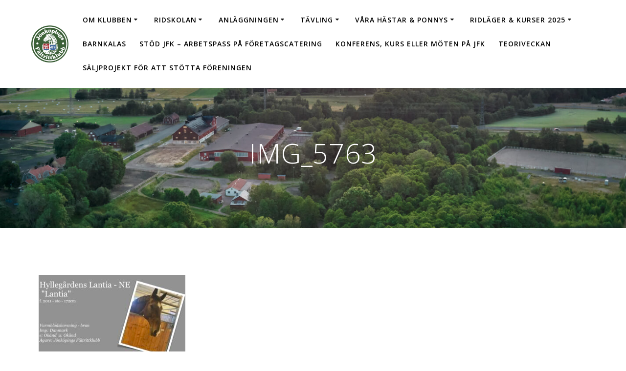

--- FILE ---
content_type: text/html; charset=UTF-8
request_url: http://www.jonkopingsfaltrittklubb.se/klubben/personal/img_5763/
body_size: 10215
content:
<!DOCTYPE html>
<html lang="sv-SE">
<head>
    <meta charset="UTF-8">
    <meta name="viewport" content="width=device-width, initial-scale=1">
    <link rel="profile" href="http://gmpg.org/xfn/11">

	    <script>
        (function (exports, d) {
            var _isReady = false,
                _event,
                _fns = [];

            function onReady(event) {
                d.removeEventListener("DOMContentLoaded", onReady);
                _isReady = true;
                _event = event;
                _fns.forEach(function (_fn) {
                    var fn = _fn[0],
                        context = _fn[1];
                    fn.call(context || exports, window.jQuery);
                });
            }

            function onReadyIe(event) {
                if (d.readyState === "complete") {
                    d.detachEvent("onreadystatechange", onReadyIe);
                    _isReady = true;
                    _event = event;
                    _fns.forEach(function (_fn) {
                        var fn = _fn[0],
                            context = _fn[1];
                        fn.call(context || exports, event);
                    });
                }
            }

            d.addEventListener && d.addEventListener("DOMContentLoaded", onReady) ||
            d.attachEvent && d.attachEvent("onreadystatechange", onReadyIe);

            function domReady(fn, context) {
                if (_isReady) {
                    fn.call(context, _event);
                }

                _fns.push([fn, context]);
            }

            exports.mesmerizeDomReady = domReady;
        })(window, document);
    </script>
	<meta name='robots' content='index, follow, max-image-preview:large, max-snippet:-1, max-video-preview:-1' />

	<!-- This site is optimized with the Yoast SEO plugin v19.6.1 - https://yoast.com/wordpress/plugins/seo/ -->
	<title>IMG_5763 - Jönköpings Fältrittklubb</title>
	<link rel="canonical" href="http://www.jonkopingsfaltrittklubb.se/wp-content/uploads/IMG_5763.jpeg" />
	<meta property="og:locale" content="sv_SE" />
	<meta property="og:type" content="article" />
	<meta property="og:title" content="IMG_5763 - Jönköpings Fältrittklubb" />
	<meta property="og:url" content="http://www.jonkopingsfaltrittklubb.se/wp-content/uploads/IMG_5763.jpeg" />
	<meta property="og:site_name" content="Jönköpings Fältrittklubb" />
	<meta property="article:publisher" content="https://www.facebook.com/jonkopingsfaltrittklubb/" />
	<meta property="og:image" content="http://www.jonkopingsfaltrittklubb.se/wp-content/uploads/IMG_5763.jpeg" />
	<meta property="og:image:width" content="533" />
	<meta property="og:image:height" content="492" />
	<meta property="og:image:type" content="image/jpeg" />
	<meta name="twitter:card" content="summary" />
	<script type="application/ld+json" class="yoast-schema-graph">{"@context":"https://schema.org","@graph":[{"@type":"WebPage","@id":"http://www.jonkopingsfaltrittklubb.se/wp-content/uploads/IMG_5763.jpeg","url":"http://www.jonkopingsfaltrittklubb.se/wp-content/uploads/IMG_5763.jpeg","name":"IMG_5763 - Jönköpings Fältrittklubb","isPartOf":{"@id":"http://www.jonkopingsfaltrittklubb.se/#website"},"primaryImageOfPage":{"@id":"http://www.jonkopingsfaltrittklubb.se/wp-content/uploads/IMG_5763.jpeg#primaryimage"},"image":{"@id":"http://www.jonkopingsfaltrittklubb.se/wp-content/uploads/IMG_5763.jpeg#primaryimage"},"thumbnailUrl":"http://www.jonkopingsfaltrittklubb.se/wp-content/uploads/IMG_5763.jpeg","datePublished":"2022-12-10T06:39:37+00:00","dateModified":"2022-12-10T06:39:37+00:00","breadcrumb":{"@id":"http://www.jonkopingsfaltrittklubb.se/wp-content/uploads/IMG_5763.jpeg#breadcrumb"},"inLanguage":"sv-SE","potentialAction":[{"@type":"ReadAction","target":["http://www.jonkopingsfaltrittklubb.se/wp-content/uploads/IMG_5763.jpeg"]}]},{"@type":"ImageObject","inLanguage":"sv-SE","@id":"http://www.jonkopingsfaltrittklubb.se/wp-content/uploads/IMG_5763.jpeg#primaryimage","url":"http://www.jonkopingsfaltrittklubb.se/wp-content/uploads/IMG_5763.jpeg","contentUrl":"http://www.jonkopingsfaltrittklubb.se/wp-content/uploads/IMG_5763.jpeg","width":533,"height":492},{"@type":"BreadcrumbList","@id":"http://www.jonkopingsfaltrittklubb.se/wp-content/uploads/IMG_5763.jpeg#breadcrumb","itemListElement":[{"@type":"ListItem","position":1,"name":"Hem","item":"http://www.jonkopingsfaltrittklubb.se/"},{"@type":"ListItem","position":2,"name":"Om klubben","item":"https://www.jonkopingsfaltrittklubb.se/klubben/"},{"@type":"ListItem","position":3,"name":"Personal","item":"https://www.jonkopingsfaltrittklubb.se/klubben/personal/"},{"@type":"ListItem","position":4,"name":"IMG_5763"}]},{"@type":"WebSite","@id":"http://www.jonkopingsfaltrittklubb.se/#website","url":"http://www.jonkopingsfaltrittklubb.se/","name":"Jönköpings Fältrittklubb","description":"","publisher":{"@id":"http://www.jonkopingsfaltrittklubb.se/#organization"},"potentialAction":[{"@type":"SearchAction","target":{"@type":"EntryPoint","urlTemplate":"http://www.jonkopingsfaltrittklubb.se/?s={search_term_string}"},"query-input":"required name=search_term_string"}],"inLanguage":"sv-SE"},{"@type":"Organization","@id":"http://www.jonkopingsfaltrittklubb.se/#organization","name":"Jönköpings Fältrittklubb","url":"http://www.jonkopingsfaltrittklubb.se/","sameAs":["https://www.facebook.com/jonkopingsfaltrittklubb/"],"logo":{"@type":"ImageObject","inLanguage":"sv-SE","@id":"http://www.jonkopingsfaltrittklubb.se/#/schema/logo/image/","url":"http://www.jonkopingsfaltrittklubb.se/wp-content/uploads/JFKLOGGA.jpg","contentUrl":"http://www.jonkopingsfaltrittklubb.se/wp-content/uploads/JFKLOGGA.jpg","width":512,"height":512,"caption":"Jönköpings Fältrittklubb"},"image":{"@id":"http://www.jonkopingsfaltrittklubb.se/#/schema/logo/image/"}}]}</script>
	<!-- / Yoast SEO plugin. -->


<link rel='dns-prefetch' href='//fonts.googleapis.com' />
<link rel="alternate" type="application/rss+xml" title="Jönköpings Fältrittklubb &raquo; Webbflöde" href="http://www.jonkopingsfaltrittklubb.se/feed/" />
<script type="text/javascript">
/* <![CDATA[ */
window._wpemojiSettings = {"baseUrl":"https:\/\/s.w.org\/images\/core\/emoji\/14.0.0\/72x72\/","ext":".png","svgUrl":"https:\/\/s.w.org\/images\/core\/emoji\/14.0.0\/svg\/","svgExt":".svg","source":{"concatemoji":"http:\/\/www.jonkopingsfaltrittklubb.se\/wp-includes\/js\/wp-emoji-release.min.js?ver=6.4.7"}};
/*! This file is auto-generated */
!function(i,n){var o,s,e;function c(e){try{var t={supportTests:e,timestamp:(new Date).valueOf()};sessionStorage.setItem(o,JSON.stringify(t))}catch(e){}}function p(e,t,n){e.clearRect(0,0,e.canvas.width,e.canvas.height),e.fillText(t,0,0);var t=new Uint32Array(e.getImageData(0,0,e.canvas.width,e.canvas.height).data),r=(e.clearRect(0,0,e.canvas.width,e.canvas.height),e.fillText(n,0,0),new Uint32Array(e.getImageData(0,0,e.canvas.width,e.canvas.height).data));return t.every(function(e,t){return e===r[t]})}function u(e,t,n){switch(t){case"flag":return n(e,"\ud83c\udff3\ufe0f\u200d\u26a7\ufe0f","\ud83c\udff3\ufe0f\u200b\u26a7\ufe0f")?!1:!n(e,"\ud83c\uddfa\ud83c\uddf3","\ud83c\uddfa\u200b\ud83c\uddf3")&&!n(e,"\ud83c\udff4\udb40\udc67\udb40\udc62\udb40\udc65\udb40\udc6e\udb40\udc67\udb40\udc7f","\ud83c\udff4\u200b\udb40\udc67\u200b\udb40\udc62\u200b\udb40\udc65\u200b\udb40\udc6e\u200b\udb40\udc67\u200b\udb40\udc7f");case"emoji":return!n(e,"\ud83e\udef1\ud83c\udffb\u200d\ud83e\udef2\ud83c\udfff","\ud83e\udef1\ud83c\udffb\u200b\ud83e\udef2\ud83c\udfff")}return!1}function f(e,t,n){var r="undefined"!=typeof WorkerGlobalScope&&self instanceof WorkerGlobalScope?new OffscreenCanvas(300,150):i.createElement("canvas"),a=r.getContext("2d",{willReadFrequently:!0}),o=(a.textBaseline="top",a.font="600 32px Arial",{});return e.forEach(function(e){o[e]=t(a,e,n)}),o}function t(e){var t=i.createElement("script");t.src=e,t.defer=!0,i.head.appendChild(t)}"undefined"!=typeof Promise&&(o="wpEmojiSettingsSupports",s=["flag","emoji"],n.supports={everything:!0,everythingExceptFlag:!0},e=new Promise(function(e){i.addEventListener("DOMContentLoaded",e,{once:!0})}),new Promise(function(t){var n=function(){try{var e=JSON.parse(sessionStorage.getItem(o));if("object"==typeof e&&"number"==typeof e.timestamp&&(new Date).valueOf()<e.timestamp+604800&&"object"==typeof e.supportTests)return e.supportTests}catch(e){}return null}();if(!n){if("undefined"!=typeof Worker&&"undefined"!=typeof OffscreenCanvas&&"undefined"!=typeof URL&&URL.createObjectURL&&"undefined"!=typeof Blob)try{var e="postMessage("+f.toString()+"("+[JSON.stringify(s),u.toString(),p.toString()].join(",")+"));",r=new Blob([e],{type:"text/javascript"}),a=new Worker(URL.createObjectURL(r),{name:"wpTestEmojiSupports"});return void(a.onmessage=function(e){c(n=e.data),a.terminate(),t(n)})}catch(e){}c(n=f(s,u,p))}t(n)}).then(function(e){for(var t in e)n.supports[t]=e[t],n.supports.everything=n.supports.everything&&n.supports[t],"flag"!==t&&(n.supports.everythingExceptFlag=n.supports.everythingExceptFlag&&n.supports[t]);n.supports.everythingExceptFlag=n.supports.everythingExceptFlag&&!n.supports.flag,n.DOMReady=!1,n.readyCallback=function(){n.DOMReady=!0}}).then(function(){return e}).then(function(){var e;n.supports.everything||(n.readyCallback(),(e=n.source||{}).concatemoji?t(e.concatemoji):e.wpemoji&&e.twemoji&&(t(e.twemoji),t(e.wpemoji)))}))}((window,document),window._wpemojiSettings);
/* ]]> */
</script>
<style id='wp-emoji-styles-inline-css' type='text/css'>

	img.wp-smiley, img.emoji {
		display: inline !important;
		border: none !important;
		box-shadow: none !important;
		height: 1em !important;
		width: 1em !important;
		margin: 0 0.07em !important;
		vertical-align: -0.1em !important;
		background: none !important;
		padding: 0 !important;
	}
</style>
<link rel='stylesheet' id='wp-block-library-css' href='http://www.jonkopingsfaltrittklubb.se/wp-includes/css/dist/block-library/style.min.css?ver=6.4.7' type='text/css' media='all' />
<style id='classic-theme-styles-inline-css' type='text/css'>
/*! This file is auto-generated */
.wp-block-button__link{color:#fff;background-color:#32373c;border-radius:9999px;box-shadow:none;text-decoration:none;padding:calc(.667em + 2px) calc(1.333em + 2px);font-size:1.125em}.wp-block-file__button{background:#32373c;color:#fff;text-decoration:none}
</style>
<style id='global-styles-inline-css' type='text/css'>
body{--wp--preset--color--black: #000000;--wp--preset--color--cyan-bluish-gray: #abb8c3;--wp--preset--color--white: #ffffff;--wp--preset--color--pale-pink: #f78da7;--wp--preset--color--vivid-red: #cf2e2e;--wp--preset--color--luminous-vivid-orange: #ff6900;--wp--preset--color--luminous-vivid-amber: #fcb900;--wp--preset--color--light-green-cyan: #7bdcb5;--wp--preset--color--vivid-green-cyan: #00d084;--wp--preset--color--pale-cyan-blue: #8ed1fc;--wp--preset--color--vivid-cyan-blue: #0693e3;--wp--preset--color--vivid-purple: #9b51e0;--wp--preset--gradient--vivid-cyan-blue-to-vivid-purple: linear-gradient(135deg,rgba(6,147,227,1) 0%,rgb(155,81,224) 100%);--wp--preset--gradient--light-green-cyan-to-vivid-green-cyan: linear-gradient(135deg,rgb(122,220,180) 0%,rgb(0,208,130) 100%);--wp--preset--gradient--luminous-vivid-amber-to-luminous-vivid-orange: linear-gradient(135deg,rgba(252,185,0,1) 0%,rgba(255,105,0,1) 100%);--wp--preset--gradient--luminous-vivid-orange-to-vivid-red: linear-gradient(135deg,rgba(255,105,0,1) 0%,rgb(207,46,46) 100%);--wp--preset--gradient--very-light-gray-to-cyan-bluish-gray: linear-gradient(135deg,rgb(238,238,238) 0%,rgb(169,184,195) 100%);--wp--preset--gradient--cool-to-warm-spectrum: linear-gradient(135deg,rgb(74,234,220) 0%,rgb(151,120,209) 20%,rgb(207,42,186) 40%,rgb(238,44,130) 60%,rgb(251,105,98) 80%,rgb(254,248,76) 100%);--wp--preset--gradient--blush-light-purple: linear-gradient(135deg,rgb(255,206,236) 0%,rgb(152,150,240) 100%);--wp--preset--gradient--blush-bordeaux: linear-gradient(135deg,rgb(254,205,165) 0%,rgb(254,45,45) 50%,rgb(107,0,62) 100%);--wp--preset--gradient--luminous-dusk: linear-gradient(135deg,rgb(255,203,112) 0%,rgb(199,81,192) 50%,rgb(65,88,208) 100%);--wp--preset--gradient--pale-ocean: linear-gradient(135deg,rgb(255,245,203) 0%,rgb(182,227,212) 50%,rgb(51,167,181) 100%);--wp--preset--gradient--electric-grass: linear-gradient(135deg,rgb(202,248,128) 0%,rgb(113,206,126) 100%);--wp--preset--gradient--midnight: linear-gradient(135deg,rgb(2,3,129) 0%,rgb(40,116,252) 100%);--wp--preset--font-size--small: 13px;--wp--preset--font-size--medium: 20px;--wp--preset--font-size--large: 36px;--wp--preset--font-size--x-large: 42px;--wp--preset--spacing--20: 0.44rem;--wp--preset--spacing--30: 0.67rem;--wp--preset--spacing--40: 1rem;--wp--preset--spacing--50: 1.5rem;--wp--preset--spacing--60: 2.25rem;--wp--preset--spacing--70: 3.38rem;--wp--preset--spacing--80: 5.06rem;--wp--preset--shadow--natural: 6px 6px 9px rgba(0, 0, 0, 0.2);--wp--preset--shadow--deep: 12px 12px 50px rgba(0, 0, 0, 0.4);--wp--preset--shadow--sharp: 6px 6px 0px rgba(0, 0, 0, 0.2);--wp--preset--shadow--outlined: 6px 6px 0px -3px rgba(255, 255, 255, 1), 6px 6px rgba(0, 0, 0, 1);--wp--preset--shadow--crisp: 6px 6px 0px rgba(0, 0, 0, 1);}:where(.is-layout-flex){gap: 0.5em;}:where(.is-layout-grid){gap: 0.5em;}body .is-layout-flow > .alignleft{float: left;margin-inline-start: 0;margin-inline-end: 2em;}body .is-layout-flow > .alignright{float: right;margin-inline-start: 2em;margin-inline-end: 0;}body .is-layout-flow > .aligncenter{margin-left: auto !important;margin-right: auto !important;}body .is-layout-constrained > .alignleft{float: left;margin-inline-start: 0;margin-inline-end: 2em;}body .is-layout-constrained > .alignright{float: right;margin-inline-start: 2em;margin-inline-end: 0;}body .is-layout-constrained > .aligncenter{margin-left: auto !important;margin-right: auto !important;}body .is-layout-constrained > :where(:not(.alignleft):not(.alignright):not(.alignfull)){max-width: var(--wp--style--global--content-size);margin-left: auto !important;margin-right: auto !important;}body .is-layout-constrained > .alignwide{max-width: var(--wp--style--global--wide-size);}body .is-layout-flex{display: flex;}body .is-layout-flex{flex-wrap: wrap;align-items: center;}body .is-layout-flex > *{margin: 0;}body .is-layout-grid{display: grid;}body .is-layout-grid > *{margin: 0;}:where(.wp-block-columns.is-layout-flex){gap: 2em;}:where(.wp-block-columns.is-layout-grid){gap: 2em;}:where(.wp-block-post-template.is-layout-flex){gap: 1.25em;}:where(.wp-block-post-template.is-layout-grid){gap: 1.25em;}.has-black-color{color: var(--wp--preset--color--black) !important;}.has-cyan-bluish-gray-color{color: var(--wp--preset--color--cyan-bluish-gray) !important;}.has-white-color{color: var(--wp--preset--color--white) !important;}.has-pale-pink-color{color: var(--wp--preset--color--pale-pink) !important;}.has-vivid-red-color{color: var(--wp--preset--color--vivid-red) !important;}.has-luminous-vivid-orange-color{color: var(--wp--preset--color--luminous-vivid-orange) !important;}.has-luminous-vivid-amber-color{color: var(--wp--preset--color--luminous-vivid-amber) !important;}.has-light-green-cyan-color{color: var(--wp--preset--color--light-green-cyan) !important;}.has-vivid-green-cyan-color{color: var(--wp--preset--color--vivid-green-cyan) !important;}.has-pale-cyan-blue-color{color: var(--wp--preset--color--pale-cyan-blue) !important;}.has-vivid-cyan-blue-color{color: var(--wp--preset--color--vivid-cyan-blue) !important;}.has-vivid-purple-color{color: var(--wp--preset--color--vivid-purple) !important;}.has-black-background-color{background-color: var(--wp--preset--color--black) !important;}.has-cyan-bluish-gray-background-color{background-color: var(--wp--preset--color--cyan-bluish-gray) !important;}.has-white-background-color{background-color: var(--wp--preset--color--white) !important;}.has-pale-pink-background-color{background-color: var(--wp--preset--color--pale-pink) !important;}.has-vivid-red-background-color{background-color: var(--wp--preset--color--vivid-red) !important;}.has-luminous-vivid-orange-background-color{background-color: var(--wp--preset--color--luminous-vivid-orange) !important;}.has-luminous-vivid-amber-background-color{background-color: var(--wp--preset--color--luminous-vivid-amber) !important;}.has-light-green-cyan-background-color{background-color: var(--wp--preset--color--light-green-cyan) !important;}.has-vivid-green-cyan-background-color{background-color: var(--wp--preset--color--vivid-green-cyan) !important;}.has-pale-cyan-blue-background-color{background-color: var(--wp--preset--color--pale-cyan-blue) !important;}.has-vivid-cyan-blue-background-color{background-color: var(--wp--preset--color--vivid-cyan-blue) !important;}.has-vivid-purple-background-color{background-color: var(--wp--preset--color--vivid-purple) !important;}.has-black-border-color{border-color: var(--wp--preset--color--black) !important;}.has-cyan-bluish-gray-border-color{border-color: var(--wp--preset--color--cyan-bluish-gray) !important;}.has-white-border-color{border-color: var(--wp--preset--color--white) !important;}.has-pale-pink-border-color{border-color: var(--wp--preset--color--pale-pink) !important;}.has-vivid-red-border-color{border-color: var(--wp--preset--color--vivid-red) !important;}.has-luminous-vivid-orange-border-color{border-color: var(--wp--preset--color--luminous-vivid-orange) !important;}.has-luminous-vivid-amber-border-color{border-color: var(--wp--preset--color--luminous-vivid-amber) !important;}.has-light-green-cyan-border-color{border-color: var(--wp--preset--color--light-green-cyan) !important;}.has-vivid-green-cyan-border-color{border-color: var(--wp--preset--color--vivid-green-cyan) !important;}.has-pale-cyan-blue-border-color{border-color: var(--wp--preset--color--pale-cyan-blue) !important;}.has-vivid-cyan-blue-border-color{border-color: var(--wp--preset--color--vivid-cyan-blue) !important;}.has-vivid-purple-border-color{border-color: var(--wp--preset--color--vivid-purple) !important;}.has-vivid-cyan-blue-to-vivid-purple-gradient-background{background: var(--wp--preset--gradient--vivid-cyan-blue-to-vivid-purple) !important;}.has-light-green-cyan-to-vivid-green-cyan-gradient-background{background: var(--wp--preset--gradient--light-green-cyan-to-vivid-green-cyan) !important;}.has-luminous-vivid-amber-to-luminous-vivid-orange-gradient-background{background: var(--wp--preset--gradient--luminous-vivid-amber-to-luminous-vivid-orange) !important;}.has-luminous-vivid-orange-to-vivid-red-gradient-background{background: var(--wp--preset--gradient--luminous-vivid-orange-to-vivid-red) !important;}.has-very-light-gray-to-cyan-bluish-gray-gradient-background{background: var(--wp--preset--gradient--very-light-gray-to-cyan-bluish-gray) !important;}.has-cool-to-warm-spectrum-gradient-background{background: var(--wp--preset--gradient--cool-to-warm-spectrum) !important;}.has-blush-light-purple-gradient-background{background: var(--wp--preset--gradient--blush-light-purple) !important;}.has-blush-bordeaux-gradient-background{background: var(--wp--preset--gradient--blush-bordeaux) !important;}.has-luminous-dusk-gradient-background{background: var(--wp--preset--gradient--luminous-dusk) !important;}.has-pale-ocean-gradient-background{background: var(--wp--preset--gradient--pale-ocean) !important;}.has-electric-grass-gradient-background{background: var(--wp--preset--gradient--electric-grass) !important;}.has-midnight-gradient-background{background: var(--wp--preset--gradient--midnight) !important;}.has-small-font-size{font-size: var(--wp--preset--font-size--small) !important;}.has-medium-font-size{font-size: var(--wp--preset--font-size--medium) !important;}.has-large-font-size{font-size: var(--wp--preset--font-size--large) !important;}.has-x-large-font-size{font-size: var(--wp--preset--font-size--x-large) !important;}
.wp-block-navigation a:where(:not(.wp-element-button)){color: inherit;}
:where(.wp-block-post-template.is-layout-flex){gap: 1.25em;}:where(.wp-block-post-template.is-layout-grid){gap: 1.25em;}
:where(.wp-block-columns.is-layout-flex){gap: 2em;}:where(.wp-block-columns.is-layout-grid){gap: 2em;}
.wp-block-pullquote{font-size: 1.5em;line-height: 1.6;}
</style>
<link rel='stylesheet' id='mesmerize-parent-css' href='http://www.jonkopingsfaltrittklubb.se/wp-content/themes/mesmerize/style.min.css?ver=6.4.7' type='text/css' media='all' />
<link rel='stylesheet' id='mesmerize-style-css' href='http://www.jonkopingsfaltrittklubb.se/wp-content/themes/highlight/style.min.css?ver=1.0.30' type='text/css' media='all' />
<style id='mesmerize-style-inline-css' type='text/css'>
img.logo.dark, img.custom-logo{width:auto;max-height:76px !important;}
/** cached kirki style */@media screen and (min-width: 768px){.header-homepage{background-position:center bottom;}.header{background-position:center center;}}.header-homepage:not(.header-slide).color-overlay:before{background:#000000;}.header-homepage:not(.header-slide) .background-overlay,.header-homepage:not(.header-slide).color-overlay::before{opacity:0.42;}.header-homepage .header-description-row{padding-top:15%;padding-bottom:15%;}.inner-header-description{padding-top:8%;padding-bottom:8%;}@media screen and (max-width:767px){.header-homepage .header-description-row{padding-top:10%;padding-bottom:10%;}}@media only screen and (min-width: 768px){.header-content .align-holder{width:50%!important;}.inner-header-description{text-align:center!important;}}
</style>
<link rel='stylesheet' id='mesmerize-style-bundle-css' href='http://www.jonkopingsfaltrittklubb.se/wp-content/themes/mesmerize/assets/css/theme.bundle.min.css?ver=1.0.30' type='text/css' media='all' />
<link rel='stylesheet' id='mesmerize-fonts-css' href="" data-href='https://fonts.googleapis.com/css?family=Open+Sans%3A300%2C400%2C600%2C700%7CMuli%3A300%2C300italic%2C400%2C400italic%2C600%2C600italic%2C700%2C700italic%2C900%2C900italic%7CPlayfair+Display%3A400%2C400italic%2C700%2C700italic&#038;subset=latin%2Clatin-ext&#038;display=swap' type='text/css' media='all' />
<link rel='stylesheet' id='flo-forms-pikaday-css' href='http://www.jonkopingsfaltrittklubb.se/wp-content/plugins/flo-forms/public/css/pikaday.min.css?ver=1.0.41' type='text/css' media='all' />
<link rel='stylesheet' id='flo-forms-public-css' href='http://www.jonkopingsfaltrittklubb.se/wp-content/plugins/flo-forms/public/css/flo-forms-public.min.css?v2&#038;ver=1.0.41' type='text/css' media='all' />
<script type="text/javascript" src="http://www.jonkopingsfaltrittklubb.se/wp-includes/js/jquery/jquery.min.js?ver=3.7.1" id="jquery-core-js"></script>
<script type="text/javascript" src="http://www.jonkopingsfaltrittklubb.se/wp-includes/js/jquery/jquery-migrate.min.js?ver=3.4.1" id="jquery-migrate-js"></script>
<script type="text/javascript" id="jquery-js-after">
/* <![CDATA[ */
    
        (function () {
            function setHeaderTopSpacing() {

                setTimeout(function() {
                  var headerTop = document.querySelector('.header-top');
                  var headers = document.querySelectorAll('.header-wrapper .header,.header-wrapper .header-homepage');

                  for (var i = 0; i < headers.length; i++) {
                      var item = headers[i];
                      item.style.paddingTop = headerTop.getBoundingClientRect().height + "px";
                  }

                    var languageSwitcher = document.querySelector('.mesmerize-language-switcher');

                    if(languageSwitcher){
                        languageSwitcher.style.top = "calc( " +  headerTop.getBoundingClientRect().height + "px + 1rem)" ;
                    }
                    
                }, 100);

             
            }

            window.addEventListener('resize', setHeaderTopSpacing);
            window.mesmerizeSetHeaderTopSpacing = setHeaderTopSpacing
            mesmerizeDomReady(setHeaderTopSpacing);
        })();
    
    
/* ]]> */
</script>
<link rel="https://api.w.org/" href="http://www.jonkopingsfaltrittklubb.se/wp-json/" /><link rel="alternate" type="application/json" href="http://www.jonkopingsfaltrittklubb.se/wp-json/wp/v2/media/121658" /><link rel="EditURI" type="application/rsd+xml" title="RSD" href="http://www.jonkopingsfaltrittklubb.se/xmlrpc.php?rsd" />
<meta name="generator" content="WordPress 6.4.7" />
<link rel='shortlink' href='http://www.jonkopingsfaltrittklubb.se/?p=121658' />
<link rel="alternate" type="application/json+oembed" href="http://www.jonkopingsfaltrittklubb.se/wp-json/oembed/1.0/embed?url=http%3A%2F%2Fwww.jonkopingsfaltrittklubb.se%2Fklubben%2Fpersonal%2Fimg_5763%2F" />
<link rel="alternate" type="text/xml+oembed" href="http://www.jonkopingsfaltrittklubb.se/wp-json/oembed/1.0/embed?url=http%3A%2F%2Fwww.jonkopingsfaltrittklubb.se%2Fklubben%2Fpersonal%2Fimg_5763%2F&#038;format=xml" />
        <style data-name="header-gradient-overlay">
            .header .background-overlay {
                background: linear-gradient(135deg , rgba(102,126,234, 0.8) 0%, rgba(118,75,162,0.8) 100%);
            }
        </style>
        <script type="text/javascript" data-name="async-styles">
        (function () {
            var links = document.querySelectorAll('link[data-href]');
            for (var i = 0; i < links.length; i++) {
                var item = links[i];
                item.href = item.getAttribute('data-href')
            }
        })();
    </script>
	<style type="text/css" id="custom-background-css">
body.custom-background { background-color: #ffffff; }
</style>
	<link rel="icon" href="http://www.jonkopingsfaltrittklubb.se/wp-content/uploads/cropped-JFK-32x32.jpg" sizes="32x32" />
<link rel="icon" href="http://www.jonkopingsfaltrittklubb.se/wp-content/uploads/cropped-JFK-192x192.jpg" sizes="192x192" />
<link rel="apple-touch-icon" href="http://www.jonkopingsfaltrittklubb.se/wp-content/uploads/cropped-JFK-180x180.jpg" />
<meta name="msapplication-TileImage" content="http://www.jonkopingsfaltrittklubb.se/wp-content/uploads/cropped-JFK-270x270.jpg" />
	<style id="page-content-custom-styles">
			</style>
	    <style data-name="background-content-colors">
        .mesmerize-inner-page .page-content,
        .mesmerize-inner-page .content,
        .mesmerize-front-page.mesmerize-content-padding .page-content {
            background-color: #ffffff;
        }
    </style>
    </head>

<body class="attachment attachment-template-default attachmentid-121658 attachment-jpeg custom-background wp-custom-logo mesmerize-inner-page">
<style>
.screen-reader-text[href="#page-content"]:focus {
   background-color: #f1f1f1;
   border-radius: 3px;
   box-shadow: 0 0 2px 2px rgba(0, 0, 0, 0.6);
   clip: auto !important;
   clip-path: none;
   color: #21759b;

}
</style>
<a class="skip-link screen-reader-text" href="#page-content">Hoppa till innehåll</a>

<div  id="page-top" class="header-top">
		<div class="navigation-bar coloured-nav"  data-sticky='0'  data-sticky-mobile='1'  data-sticky-to='top' >
    <div class="navigation-wrapper ">
    	<div class="row basis-auto">
	        <div class="logo_col col-xs col-sm-fit">
	            <a href="http://www.jonkopingsfaltrittklubb.se/" class="custom-logo-link" data-type="group"  data-dynamic-mod="true" rel="home"><img width="512" height="512" src="http://www.jonkopingsfaltrittklubb.se/wp-content/uploads/JFKLOGGA.jpg" class="custom-logo" alt="Jönköpings Fältrittklubb" decoding="async" fetchpriority="high" srcset="http://www.jonkopingsfaltrittklubb.se/wp-content/uploads/JFKLOGGA.jpg 512w, http://www.jonkopingsfaltrittklubb.se/wp-content/uploads/JFKLOGGA-150x150.jpg 150w, http://www.jonkopingsfaltrittklubb.se/wp-content/uploads/JFKLOGGA-300x300.jpg 300w" sizes="(max-width: 512px) 100vw, 512px" /></a>	        </div>
	        <div class="main_menu_col col-xs">
	            <div id="mainmenu_container" class="row"><ul id="main_menu" class="active-line-bottom main-menu dropdown-menu"><li id="menu-item-12976" class="menu-item menu-item-type-post_type menu-item-object-page menu-item-has-children menu-item-12976"><a href="http://www.jonkopingsfaltrittklubb.se/klubben/">Om klubben</a>
<ul class="sub-menu">
	<li id="menu-item-13025" class="menu-item menu-item-type-post_type menu-item-object-page menu-item-13025"><a href="http://www.jonkopingsfaltrittklubb.se/hitta-till-oss/">Kontakt, kalender &#038; hitta hit</a></li>
	<li id="menu-item-12977" class="menu-item menu-item-type-post_type menu-item-object-page menu-item-has-children menu-item-12977"><a href="http://www.jonkopingsfaltrittklubb.se/klubben/styrelsen/">Styrelse &#038; Valberedning</a>
	<ul class="sub-menu">
		<li id="menu-item-121474" class="menu-item menu-item-type-post_type menu-item-object-page menu-item-has-children menu-item-121474"><a href="http://www.jonkopingsfaltrittklubb.se/klubben/styrelsen/protokoll-och-dokument-2/">Protokoll och dokument</a>
		<ul class="sub-menu">
			<li id="menu-item-115425" class="menu-item menu-item-type-post_type menu-item-object-page menu-item-115425"><a href="http://www.jonkopingsfaltrittklubb.se/klubben/styrelsen/protokoll-och-dokument-2/arkiv-protokoll-dokument/">Arkiv för protokoll &#038; dokument</a></li>
		</ul>
</li>
	</ul>
</li>
	<li id="menu-item-12987" class="menu-item menu-item-type-post_type menu-item-object-page menu-item-12987"><a href="http://www.jonkopingsfaltrittklubb.se/anlaggningen/cafeterian/">Cafeterian ”Café Hästen”</a></li>
	<li id="menu-item-115898" class="menu-item menu-item-type-post_type menu-item-object-page menu-item-115898"><a href="http://www.jonkopingsfaltrittklubb.se/vara-samarbetspartners/">Våra samarbetspartners</a></li>
	<li id="menu-item-114152" class="menu-item menu-item-type-post_type menu-item-object-page menu-item-114152"><a href="http://www.jonkopingsfaltrittklubb.se/klubben/stod-jfk/">Vill du vara stolt sponsor till Jönköpings Fältrittklubb?</a></li>
	<li id="menu-item-12979" class="menu-item menu-item-type-post_type menu-item-object-page menu-item-12979"><a href="http://www.jonkopingsfaltrittklubb.se/klubben/personal/">Personal</a></li>
	<li id="menu-item-12980" class="menu-item menu-item-type-post_type menu-item-object-page menu-item-12980"><a href="http://www.jonkopingsfaltrittklubb.se/klubben/ungdomssektionen/">Ungdomssektionen</a></li>
	<li id="menu-item-112968" class="menu-item menu-item-type-post_type menu-item-object-page menu-item-112968"><a href="http://www.jonkopingsfaltrittklubb.se/press/">Press</a></li>
</ul>
</li>
<li id="menu-item-12996" class="menu-item menu-item-type-post_type menu-item-object-page menu-item-has-children menu-item-12996"><a href="http://www.jonkopingsfaltrittklubb.se/ridskolan/">Ridskolan</a>
<ul class="sub-menu">
	<li id="menu-item-121029" class="menu-item menu-item-type-post_type menu-item-object-page menu-item-121029"><a href="http://www.jonkopingsfaltrittklubb.se/ridskolan/valkommen-till-ridskolan/">Välkommen till ridskolan</a></li>
	<li id="menu-item-12983" class="menu-item menu-item-type-post_type menu-item-object-page menu-item-12983"><a href="http://www.jonkopingsfaltrittklubb.se/klubben/ungdomssektionen/barnridning/">Barnridning</a></li>
	<li id="menu-item-13002" class="menu-item menu-item-type-post_type menu-item-object-page menu-item-13002"><a href="http://www.jonkopingsfaltrittklubb.se/ridskolan/avgifter-ridskola/">Bli medlem &#038; Prislista</a></li>
	<li id="menu-item-115195" class="menu-item menu-item-type-post_type menu-item-object-page menu-item-has-children menu-item-115195"><a href="http://www.jonkopingsfaltrittklubb.se/ridskolan/praktisk-info-kring-ridskolan/">Praktisk info kring ridskolan</a>
	<ul class="sub-menu">
		<li id="menu-item-115196" class="menu-item menu-item-type-post_type menu-item-object-page menu-item-115196"><a href="http://www.jonkopingsfaltrittklubb.se/ridskolan/praktisk-info-kring-ridskolan/logga-in/">Hippocrates</a></li>
		<li id="menu-item-13003" class="menu-item menu-item-type-post_type menu-item-object-page menu-item-13003"><a href="http://www.jonkopingsfaltrittklubb.se/ridskolan/kladsel/">Klädsel</a></li>
		<li id="menu-item-115826" class="menu-item menu-item-type-post_type menu-item-object-page menu-item-115826"><a href="http://www.jonkopingsfaltrittklubb.se/ridskolan/praktisk-info-kring-ridskolan/igenridning/">Policy</a></li>
		<li id="menu-item-12998" class="menu-item menu-item-type-post_type menu-item-object-page menu-item-12998"><a href="http://www.jonkopingsfaltrittklubb.se/ridskolan/ridskoleinformation/utbildningsplan-elever/">Utbildningsplan – elever</a></li>
		<li id="menu-item-13001" class="menu-item menu-item-type-post_type menu-item-object-page menu-item-13001"><a href="http://www.jonkopingsfaltrittklubb.se/ridskolan/ridscheman/">Terminsscheman</a></li>
	</ul>
</li>
	<li id="menu-item-12982" class="menu-item menu-item-type-post_type menu-item-object-page menu-item-12982"><a href="http://www.jonkopingsfaltrittklubb.se/klubben/ungdomssektionen/aktiviteter/">Ungdomsaktiviteter</a></li>
	<li id="menu-item-13000" class="menu-item menu-item-type-post_type menu-item-object-page menu-item-13000"><a href="http://www.jonkopingsfaltrittklubb.se/ridskolan/regler-for-ridskolans-stall/">Regler för ridskolans stall</a></li>
</ul>
</li>
<li id="menu-item-45843" class="menu-item menu-item-type-post_type menu-item-object-page menu-item-has-children menu-item-45843"><a href="http://www.jonkopingsfaltrittklubb.se/anlaggningen/">Anläggningen</a>
<ul class="sub-menu">
	<li id="menu-item-12993" class="menu-item menu-item-type-post_type menu-item-object-page menu-item-12993"><a href="http://www.jonkopingsfaltrittklubb.se/anlaggningen/regler-och-information/">Anläggningsregler</a></li>
	<li id="menu-item-45982" class="menu-item menu-item-type-post_type menu-item-object-page menu-item-has-children menu-item-45982"><a href="http://www.jonkopingsfaltrittklubb.se/anlaggningen/prislista-avgifter-klubben/">Priser för klubben</a>
	<ul class="sub-menu">
		<li id="menu-item-45845" class="menu-item menu-item-type-post_type menu-item-object-page menu-item-45845"><a href="http://www.jonkopingsfaltrittklubb.se/anlaggningen/uppstallning/">Uppstallning 2025</a></li>
	</ul>
</li>
	<li id="menu-item-120933" class="menu-item menu-item-type-post_type menu-item-object-page menu-item-120933"><a href="http://www.jonkopingsfaltrittklubb.se/ridhusschema/">Ridhusschema</a></li>
	<li id="menu-item-12988" class="menu-item menu-item-type-post_type menu-item-object-page menu-item-has-children menu-item-12988"><a href="http://www.jonkopingsfaltrittklubb.se/anlaggningen/ridhus-och-ridstigar/">Ridhus och ridstigar</a>
	<ul class="sub-menu">
		<li id="menu-item-12989" class="menu-item menu-item-type-post_type menu-item-object-page menu-item-12989"><a href="http://www.jonkopingsfaltrittklubb.se/anlaggningen/ridhus-och-ridstigar/stora-ridhuset-sr/">Stora Ridhuset</a></li>
		<li id="menu-item-12990" class="menu-item menu-item-type-post_type menu-item-object-page menu-item-12990"><a href="http://www.jonkopingsfaltrittklubb.se/anlaggningen/ridhus-och-ridstigar/mellanridhuset-mr/">Mellanridhuset</a></li>
		<li id="menu-item-12991" class="menu-item menu-item-type-post_type menu-item-object-page menu-item-12991"><a href="http://www.jonkopingsfaltrittklubb.se/anlaggningen/ridhus-och-ridstigar/nya-ridhuset-nr/">Nya Ridhuset</a></li>
		<li id="menu-item-12992" class="menu-item menu-item-type-post_type menu-item-object-page menu-item-12992"><a href="http://www.jonkopingsfaltrittklubb.se/anlaggningen/ridhus-och-ridstigar/uteridbanan/">Uteridbanan</a></li>
	</ul>
</li>
</ul>
</li>
<li id="menu-item-13005" class="menu-item menu-item-type-post_type menu-item-object-page menu-item-has-children menu-item-13005"><a href="http://www.jonkopingsfaltrittklubb.se/tavlingar/">Tävling</a>
<ul class="sub-menu">
	<li id="menu-item-119344" class="menu-item menu-item-type-post_type menu-item-object-page menu-item-119344"><a href="http://www.jonkopingsfaltrittklubb.se/tavlingar/jonkoping-summer-dressage-2020/">Jönköping Summer Dressage</a></li>
	<li id="menu-item-13009" class="menu-item menu-item-type-post_type menu-item-object-page menu-item-13009"><a href="http://www.jonkopingsfaltrittklubb.se/tavlingar/hoppgruppen/">Hoppgruppen</a></li>
	<li id="menu-item-13010" class="menu-item menu-item-type-post_type menu-item-object-page menu-item-13010"><a href="http://www.jonkopingsfaltrittklubb.se/tavlingar/dressyrgruppen/">Dressyrgruppen</a></li>
	<li id="menu-item-12986" class="menu-item menu-item-type-post_type menu-item-object-page menu-item-12986"><a href="http://www.jonkopingsfaltrittklubb.se/anlaggningen/tranare/">Privata tränare HT-25</a></li>
	<li id="menu-item-13014" class="menu-item menu-item-type-post_type menu-item-object-page menu-item-13014"><a href="http://www.jonkopingsfaltrittklubb.se/tavlingar/funktionars-information/">Funktionärsinformation</a></li>
</ul>
</li>
<li id="menu-item-120487" class="menu-item menu-item-type-post_type menu-item-object-page menu-item-has-children menu-item-120487"><a href="http://www.jonkopingsfaltrittklubb.se/vara-hastar-ponnys/">Våra hästar &#038; ponnys</a>
<ul class="sub-menu">
	<li id="menu-item-45969" class="menu-item menu-item-type-post_type menu-item-object-page menu-item-45969"><a href="http://www.jonkopingsfaltrittklubb.se/vara-hastar-ponnys/vara-ponnyer/">Ponnyerna</a></li>
	<li id="menu-item-45970" class="menu-item menu-item-type-post_type menu-item-object-page menu-item-45970"><a href="http://www.jonkopingsfaltrittklubb.se/vara-hastar-ponnys/hastar/">Hästarna</a></li>
	<li id="menu-item-120980" class="menu-item menu-item-type-post_type menu-item-object-page menu-item-120980"><a href="http://www.jonkopingsfaltrittklubb.se/vara-hastar-ponnys/hastar-vi-minns/">Hästar vi minns</a></li>
</ul>
</li>
<li id="menu-item-121235" class="menu-item menu-item-type-post_type menu-item-object-page menu-item-has-children menu-item-121235"><a href="http://www.jonkopingsfaltrittklubb.se/ridlager-kurser-2024/">Ridläger &#038; Kurser 2025</a>
<ul class="sub-menu">
	<li id="menu-item-121236" class="menu-item menu-item-type-post_type menu-item-object-page menu-item-121236"><a href="http://www.jonkopingsfaltrittklubb.se/ridlager-kurser-2024/aktiviteter-hast/">Aktiviteter Häst</a></li>
	<li id="menu-item-121237" class="menu-item menu-item-type-post_type menu-item-object-page menu-item-121237"><a href="http://www.jonkopingsfaltrittklubb.se/ridlager-kurser-2024/aktiviteter-ponny/">Aktiviteter Ponny</a></li>
</ul>
</li>
<li id="menu-item-121997" class="menu-item menu-item-type-post_type menu-item-object-page menu-item-121997"><a href="http://www.jonkopingsfaltrittklubb.se/barnkalas/">Barnkalas</a></li>
<li id="menu-item-122579" class="menu-item menu-item-type-post_type menu-item-object-page menu-item-122579"><a href="http://www.jonkopingsfaltrittklubb.se/stod-jfk-arbetspass-pa-foretagscatering-sommaren-2024/">Stöd JFK – arbetspass på Företagscatering</a></li>
<li id="menu-item-122672" class="menu-item menu-item-type-post_type menu-item-object-page menu-item-122672"><a href="http://www.jonkopingsfaltrittklubb.se/konferens-kurser-eller-moten-pa-jfk/">Konferens, kurs eller möten på JFK</a></li>
<li id="menu-item-122898" class="menu-item menu-item-type-post_type menu-item-object-page menu-item-122898"><a href="http://www.jonkopingsfaltrittklubb.se/teoriveckan/">Teoriveckan</a></li>
<li id="menu-item-123025" class="menu-item menu-item-type-post_type menu-item-object-page menu-item-123025"><a href="http://www.jonkopingsfaltrittklubb.se/saljprojekt-for-att-stotta-foreningen/">Säljprojekt för att stötta föreningen</a></li>
</ul></div>    <a href="#" data-component="offcanvas" data-target="#offcanvas-wrapper" data-direction="right" data-width="300px" data-push="false">
        <div class="bubble"></div>
        <i class="fa fa-bars"></i>
    </a>
    <div id="offcanvas-wrapper" class="hide force-hide  offcanvas-right">
        <div class="offcanvas-top">
            <div class="logo-holder">
                <a href="http://www.jonkopingsfaltrittklubb.se/" class="custom-logo-link" data-type="group"  data-dynamic-mod="true" rel="home"><img width="512" height="512" src="http://www.jonkopingsfaltrittklubb.se/wp-content/uploads/JFKLOGGA.jpg" class="custom-logo" alt="Jönköpings Fältrittklubb" decoding="async" srcset="http://www.jonkopingsfaltrittklubb.se/wp-content/uploads/JFKLOGGA.jpg 512w, http://www.jonkopingsfaltrittklubb.se/wp-content/uploads/JFKLOGGA-150x150.jpg 150w, http://www.jonkopingsfaltrittklubb.se/wp-content/uploads/JFKLOGGA-300x300.jpg 300w" sizes="(max-width: 512px) 100vw, 512px" /></a>            </div>
        </div>
        <div id="offcanvas-menu" class="menu-meny-1-container"><ul id="offcanvas_menu" class="offcanvas_menu"><li class="menu-item menu-item-type-post_type menu-item-object-page menu-item-has-children menu-item-12976"><a href="http://www.jonkopingsfaltrittklubb.se/klubben/">Om klubben</a>
<ul class="sub-menu">
	<li class="menu-item menu-item-type-post_type menu-item-object-page menu-item-13025"><a href="http://www.jonkopingsfaltrittklubb.se/hitta-till-oss/">Kontakt, kalender &#038; hitta hit</a></li>
	<li class="menu-item menu-item-type-post_type menu-item-object-page menu-item-has-children menu-item-12977"><a href="http://www.jonkopingsfaltrittklubb.se/klubben/styrelsen/">Styrelse &#038; Valberedning</a>
	<ul class="sub-menu">
		<li class="menu-item menu-item-type-post_type menu-item-object-page menu-item-has-children menu-item-121474"><a href="http://www.jonkopingsfaltrittklubb.se/klubben/styrelsen/protokoll-och-dokument-2/">Protokoll och dokument</a>
		<ul class="sub-menu">
			<li class="menu-item menu-item-type-post_type menu-item-object-page menu-item-115425"><a href="http://www.jonkopingsfaltrittklubb.se/klubben/styrelsen/protokoll-och-dokument-2/arkiv-protokoll-dokument/">Arkiv för protokoll &#038; dokument</a></li>
		</ul>
</li>
	</ul>
</li>
	<li class="menu-item menu-item-type-post_type menu-item-object-page menu-item-12987"><a href="http://www.jonkopingsfaltrittklubb.se/anlaggningen/cafeterian/">Cafeterian ”Café Hästen”</a></li>
	<li class="menu-item menu-item-type-post_type menu-item-object-page menu-item-115898"><a href="http://www.jonkopingsfaltrittklubb.se/vara-samarbetspartners/">Våra samarbetspartners</a></li>
	<li class="menu-item menu-item-type-post_type menu-item-object-page menu-item-114152"><a href="http://www.jonkopingsfaltrittklubb.se/klubben/stod-jfk/">Vill du vara stolt sponsor till Jönköpings Fältrittklubb?</a></li>
	<li class="menu-item menu-item-type-post_type menu-item-object-page menu-item-12979"><a href="http://www.jonkopingsfaltrittklubb.se/klubben/personal/">Personal</a></li>
	<li class="menu-item menu-item-type-post_type menu-item-object-page menu-item-12980"><a href="http://www.jonkopingsfaltrittklubb.se/klubben/ungdomssektionen/">Ungdomssektionen</a></li>
	<li class="menu-item menu-item-type-post_type menu-item-object-page menu-item-112968"><a href="http://www.jonkopingsfaltrittklubb.se/press/">Press</a></li>
</ul>
</li>
<li class="menu-item menu-item-type-post_type menu-item-object-page menu-item-has-children menu-item-12996"><a href="http://www.jonkopingsfaltrittklubb.se/ridskolan/">Ridskolan</a>
<ul class="sub-menu">
	<li class="menu-item menu-item-type-post_type menu-item-object-page menu-item-121029"><a href="http://www.jonkopingsfaltrittklubb.se/ridskolan/valkommen-till-ridskolan/">Välkommen till ridskolan</a></li>
	<li class="menu-item menu-item-type-post_type menu-item-object-page menu-item-12983"><a href="http://www.jonkopingsfaltrittklubb.se/klubben/ungdomssektionen/barnridning/">Barnridning</a></li>
	<li class="menu-item menu-item-type-post_type menu-item-object-page menu-item-13002"><a href="http://www.jonkopingsfaltrittklubb.se/ridskolan/avgifter-ridskola/">Bli medlem &#038; Prislista</a></li>
	<li class="menu-item menu-item-type-post_type menu-item-object-page menu-item-has-children menu-item-115195"><a href="http://www.jonkopingsfaltrittklubb.se/ridskolan/praktisk-info-kring-ridskolan/">Praktisk info kring ridskolan</a>
	<ul class="sub-menu">
		<li class="menu-item menu-item-type-post_type menu-item-object-page menu-item-115196"><a href="http://www.jonkopingsfaltrittklubb.se/ridskolan/praktisk-info-kring-ridskolan/logga-in/">Hippocrates</a></li>
		<li class="menu-item menu-item-type-post_type menu-item-object-page menu-item-13003"><a href="http://www.jonkopingsfaltrittklubb.se/ridskolan/kladsel/">Klädsel</a></li>
		<li class="menu-item menu-item-type-post_type menu-item-object-page menu-item-115826"><a href="http://www.jonkopingsfaltrittklubb.se/ridskolan/praktisk-info-kring-ridskolan/igenridning/">Policy</a></li>
		<li class="menu-item menu-item-type-post_type menu-item-object-page menu-item-12998"><a href="http://www.jonkopingsfaltrittklubb.se/ridskolan/ridskoleinformation/utbildningsplan-elever/">Utbildningsplan – elever</a></li>
		<li class="menu-item menu-item-type-post_type menu-item-object-page menu-item-13001"><a href="http://www.jonkopingsfaltrittklubb.se/ridskolan/ridscheman/">Terminsscheman</a></li>
	</ul>
</li>
	<li class="menu-item menu-item-type-post_type menu-item-object-page menu-item-12982"><a href="http://www.jonkopingsfaltrittklubb.se/klubben/ungdomssektionen/aktiviteter/">Ungdomsaktiviteter</a></li>
	<li class="menu-item menu-item-type-post_type menu-item-object-page menu-item-13000"><a href="http://www.jonkopingsfaltrittklubb.se/ridskolan/regler-for-ridskolans-stall/">Regler för ridskolans stall</a></li>
</ul>
</li>
<li class="menu-item menu-item-type-post_type menu-item-object-page menu-item-has-children menu-item-45843"><a href="http://www.jonkopingsfaltrittklubb.se/anlaggningen/">Anläggningen</a>
<ul class="sub-menu">
	<li class="menu-item menu-item-type-post_type menu-item-object-page menu-item-12993"><a href="http://www.jonkopingsfaltrittklubb.se/anlaggningen/regler-och-information/">Anläggningsregler</a></li>
	<li class="menu-item menu-item-type-post_type menu-item-object-page menu-item-has-children menu-item-45982"><a href="http://www.jonkopingsfaltrittklubb.se/anlaggningen/prislista-avgifter-klubben/">Priser för klubben</a>
	<ul class="sub-menu">
		<li class="menu-item menu-item-type-post_type menu-item-object-page menu-item-45845"><a href="http://www.jonkopingsfaltrittklubb.se/anlaggningen/uppstallning/">Uppstallning 2025</a></li>
	</ul>
</li>
	<li class="menu-item menu-item-type-post_type menu-item-object-page menu-item-120933"><a href="http://www.jonkopingsfaltrittklubb.se/ridhusschema/">Ridhusschema</a></li>
	<li class="menu-item menu-item-type-post_type menu-item-object-page menu-item-has-children menu-item-12988"><a href="http://www.jonkopingsfaltrittklubb.se/anlaggningen/ridhus-och-ridstigar/">Ridhus och ridstigar</a>
	<ul class="sub-menu">
		<li class="menu-item menu-item-type-post_type menu-item-object-page menu-item-12989"><a href="http://www.jonkopingsfaltrittklubb.se/anlaggningen/ridhus-och-ridstigar/stora-ridhuset-sr/">Stora Ridhuset</a></li>
		<li class="menu-item menu-item-type-post_type menu-item-object-page menu-item-12990"><a href="http://www.jonkopingsfaltrittklubb.se/anlaggningen/ridhus-och-ridstigar/mellanridhuset-mr/">Mellanridhuset</a></li>
		<li class="menu-item menu-item-type-post_type menu-item-object-page menu-item-12991"><a href="http://www.jonkopingsfaltrittklubb.se/anlaggningen/ridhus-och-ridstigar/nya-ridhuset-nr/">Nya Ridhuset</a></li>
		<li class="menu-item menu-item-type-post_type menu-item-object-page menu-item-12992"><a href="http://www.jonkopingsfaltrittklubb.se/anlaggningen/ridhus-och-ridstigar/uteridbanan/">Uteridbanan</a></li>
	</ul>
</li>
</ul>
</li>
<li class="menu-item menu-item-type-post_type menu-item-object-page menu-item-has-children menu-item-13005"><a href="http://www.jonkopingsfaltrittklubb.se/tavlingar/">Tävling</a>
<ul class="sub-menu">
	<li class="menu-item menu-item-type-post_type menu-item-object-page menu-item-119344"><a href="http://www.jonkopingsfaltrittklubb.se/tavlingar/jonkoping-summer-dressage-2020/">Jönköping Summer Dressage</a></li>
	<li class="menu-item menu-item-type-post_type menu-item-object-page menu-item-13009"><a href="http://www.jonkopingsfaltrittklubb.se/tavlingar/hoppgruppen/">Hoppgruppen</a></li>
	<li class="menu-item menu-item-type-post_type menu-item-object-page menu-item-13010"><a href="http://www.jonkopingsfaltrittklubb.se/tavlingar/dressyrgruppen/">Dressyrgruppen</a></li>
	<li class="menu-item menu-item-type-post_type menu-item-object-page menu-item-12986"><a href="http://www.jonkopingsfaltrittklubb.se/anlaggningen/tranare/">Privata tränare HT-25</a></li>
	<li class="menu-item menu-item-type-post_type menu-item-object-page menu-item-13014"><a href="http://www.jonkopingsfaltrittklubb.se/tavlingar/funktionars-information/">Funktionärsinformation</a></li>
</ul>
</li>
<li class="menu-item menu-item-type-post_type menu-item-object-page menu-item-has-children menu-item-120487"><a href="http://www.jonkopingsfaltrittklubb.se/vara-hastar-ponnys/">Våra hästar &#038; ponnys</a>
<ul class="sub-menu">
	<li class="menu-item menu-item-type-post_type menu-item-object-page menu-item-45969"><a href="http://www.jonkopingsfaltrittklubb.se/vara-hastar-ponnys/vara-ponnyer/">Ponnyerna</a></li>
	<li class="menu-item menu-item-type-post_type menu-item-object-page menu-item-45970"><a href="http://www.jonkopingsfaltrittklubb.se/vara-hastar-ponnys/hastar/">Hästarna</a></li>
	<li class="menu-item menu-item-type-post_type menu-item-object-page menu-item-120980"><a href="http://www.jonkopingsfaltrittklubb.se/vara-hastar-ponnys/hastar-vi-minns/">Hästar vi minns</a></li>
</ul>
</li>
<li class="menu-item menu-item-type-post_type menu-item-object-page menu-item-has-children menu-item-121235"><a href="http://www.jonkopingsfaltrittklubb.se/ridlager-kurser-2024/">Ridläger &#038; Kurser 2025</a>
<ul class="sub-menu">
	<li class="menu-item menu-item-type-post_type menu-item-object-page menu-item-121236"><a href="http://www.jonkopingsfaltrittklubb.se/ridlager-kurser-2024/aktiviteter-hast/">Aktiviteter Häst</a></li>
	<li class="menu-item menu-item-type-post_type menu-item-object-page menu-item-121237"><a href="http://www.jonkopingsfaltrittklubb.se/ridlager-kurser-2024/aktiviteter-ponny/">Aktiviteter Ponny</a></li>
</ul>
</li>
<li class="menu-item menu-item-type-post_type menu-item-object-page menu-item-121997"><a href="http://www.jonkopingsfaltrittklubb.se/barnkalas/">Barnkalas</a></li>
<li class="menu-item menu-item-type-post_type menu-item-object-page menu-item-122579"><a href="http://www.jonkopingsfaltrittklubb.se/stod-jfk-arbetspass-pa-foretagscatering-sommaren-2024/">Stöd JFK – arbetspass på Företagscatering</a></li>
<li class="menu-item menu-item-type-post_type menu-item-object-page menu-item-122672"><a href="http://www.jonkopingsfaltrittklubb.se/konferens-kurser-eller-moten-pa-jfk/">Konferens, kurs eller möten på JFK</a></li>
<li class="menu-item menu-item-type-post_type menu-item-object-page menu-item-122898"><a href="http://www.jonkopingsfaltrittklubb.se/teoriveckan/">Teoriveckan</a></li>
<li class="menu-item menu-item-type-post_type menu-item-object-page menu-item-123025"><a href="http://www.jonkopingsfaltrittklubb.se/saljprojekt-for-att-stotta-foreningen/">Säljprojekt för att stötta föreningen</a></li>
</ul></div>
            </div>
    	        </div>
	    </div>
    </div>
</div>
</div>

<div id="page" class="site">
    <div class="header-wrapper">
        <div  class='header  custom-mobile-image' style='; background-image:url(&quot;http://www.jonkopingsfaltrittklubb.se/wp-content/uploads/cropped-JFK_VYBILD_210705-019_Fullsize-1.jpg&quot;); background-color:#F9F9F9' data-parallax-depth='20'>
            								    <div class="inner-header-description gridContainer">
        <div class="row header-description-row">
    <div class="col-xs col-xs-12">
        <h1 class="hero-title">
            IMG_5763        </h1>
            </div>
        </div>
    </div>
        <script>
		if (window.mesmerizeSetHeaderTopSpacing) {
			window.mesmerizeSetHeaderTopSpacing();
		}
    </script>
                        </div>
    </div>

    <div id='page-content' class="page-content">
        <div class="gridContainer content">
            <div id="post-121658" class="post-121658 attachment type-attachment status-inherit hentry">
  <div>
   <p class="attachment"><a href='http://www.jonkopingsfaltrittklubb.se/wp-content/uploads/IMG_5763.jpeg'><img decoding="async" width="300" height="277" src="http://www.jonkopingsfaltrittklubb.se/wp-content/uploads/IMG_5763-300x277.jpeg" class="attachment-medium size-medium" alt="" srcset="http://www.jonkopingsfaltrittklubb.se/wp-content/uploads/IMG_5763-300x277.jpeg 300w, http://www.jonkopingsfaltrittklubb.se/wp-content/uploads/IMG_5763-150x138.jpeg 150w, http://www.jonkopingsfaltrittklubb.se/wp-content/uploads/IMG_5763.jpeg 533w" sizes="(max-width: 300px) 100vw, 300px" /></a></p>
  </div>
    </div>
        </div>
    </div>

<div  class='footer footer-contact-boxes'>
    <div  class='footer-content'>
        <div class="gridContainer">
            <div class="row text-center">
                <div class="col-sm-3">
                        <div data-type="group"  data-dynamic-mod="true">
        <i class="big-icon fa fa-map-marker"></i>
        <p>
            Jönköpings Fältrittklubb

Klämmestorps Gård
555 94 Jönköping        </p>
    </div>
                    </div>
                <div class="col-sm-3">
                        <div data-type="group"  data-dynamic-mod="true">
        <i class="big-icon fa fa-envelope-o"></i>
        <p>
            Ridskolan
ridskolan@jonkopingsfaltrittklubb.se

Fakturor
kansliet@jonkopingsfaltrittklubb.se        </p>
    </div>
                    </div>
                <div class="col-sm-3">
                        <div data-type="group"  data-dynamic-mod="true">
        <i class="big-icon fa fa-phone"></i>
        <p>
            036-168063        </p>
    </div>
                    </div>
                <div class="col-sm-3 footer-bg-accent">
                    <div>
                            <div data-type="group"  data-dynamic-mod="true" class="footer-social-icons">
                      <a target="_blank"  class="social-icon" href="https://www.facebook.com/jonkopingsfaltrittklubb">
                  <i class="fa fa-facebook-official"></i>
              </a>
                            <a target="_blank"  class="social-icon" href="https://www.instagram.com/jfksridskola/?hl=sv">
                  <i class="fa fa-instagram"></i>
              </a>
              
    </div>

                        </div>
                    <p  class="copyright">&copy;&nbsp;&nbsp;2025&nbsp;Jönköpings Fältrittklubb.&nbsp;Byggt med WordPress och <a target="_blank" href="https://extendthemes.com/go/built-with-highlight/" rel="nofollow" class="mesmerize-theme-link">Highlight Theme</a></p>                </div>
            </div>
        </div>
    </div>
</div>
	</div>
<script type="text/javascript"  defer="defer" src="http://www.jonkopingsfaltrittklubb.se/wp-includes/js/imagesloaded.min.js?ver=5.0.0" id="imagesloaded-js"></script>
<script type="text/javascript"  defer="defer" src="http://www.jonkopingsfaltrittklubb.se/wp-includes/js/masonry.min.js?ver=4.2.2" id="masonry-js"></script>
<script type="text/javascript"  defer="defer" src="http://www.jonkopingsfaltrittklubb.se/wp-content/themes/mesmerize/assets/js/theme.bundle.min.js?ver=1.0.30" id="mesmerize-theme-js"></script>
<script type="text/javascript" src="http://www.jonkopingsfaltrittklubb.se/wp-content/themes/highlight/assets/js/theme-child.js" id="theme-child-js"></script>
    <script>
        /(trident|msie)/i.test(navigator.userAgent) && document.getElementById && window.addEventListener && window.addEventListener("hashchange", function () {
            var t, e = location.hash.substring(1);
            /^[A-z0-9_-]+$/.test(e) && (t = document.getElementById(e)) && (/^(?:a|select|input|button|textarea)$/i.test(t.tagName) || (t.tabIndex = -1), t.focus())
        }, !1);
    </script>
	</body>
</html>

<!--
Performance optimized by W3 Total Cache. Learn more: https://www.boldgrid.com/w3-total-cache/

Object Caching 232/253 objects using Disk
Page Caching using Disk: Enhanced 
Database Caching using Disk (Request-wide modification query)

Served from: www.jonkopingsfaltrittklubb.se @ 2025-11-06 21:13:41 by W3 Total Cache
-->